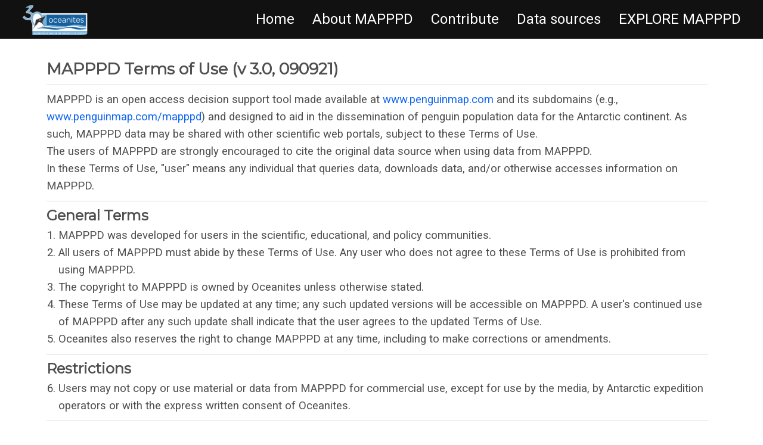

--- FILE ---
content_type: text/html; charset=utf-8
request_url: https://penguinmap.com/terms_of_use/
body_size: 6723
content:



<!DOCTYPE html>
<html class="no-js" lang="en">
<head>
    <meta charset="utf-8" />
    <title>
        
        
        
        
        
        
        
        
    </title>
    <meta name="description" content="" />
    <meta name="viewport" content="width=device-width, initial-scale=1" />
    <link rel="icon" href="/static/img/favicon.ico">

    
    <link rel="stylesheet" type="text/css" href="/static/css/MAPPPD.css">
    <!-- CSS only -->

    <link href="https://cdn.jsdelivr.net/npm/bootstrap@5.0.1/dist/css/bootstrap.min.css" rel="stylesheet" integrity="sha384-+0n0xVW2eSR5OomGNYDnhzAbDsOXxcvSN1TPprVMTNDbiYZCxYbOOl7+AMvyTG2x" crossorigin="anonymous">
    <link rel="stylesheet" href="https://cdnjs.cloudflare.com/ajax/libs/bootstrap-select/1.14.0-beta2/css/bootstrap-select.min.css" integrity="sha512-mR/b5Y7FRsKqrYZou7uysnOdCIJib/7r5QeJMFvLNHNhtye3xJp1TdJVPLtetkukFn227nKpXD9OjUc09lx97Q==" crossorigin="anonymous"
          referrerpolicy="no-referrer" />

    <link rel="stylesheet" href="https://cdn.jsdelivr.net/npm/bootstrap-icons@1.5.0/font/bootstrap-icons.css">
    <!-- Font Awesome -->
    <link href="https://cdnjs.cloudflare.com/ajax/libs/font-awesome/5.15.1/css/all.min.css"
          rel="stylesheet" />
    <!-- Google Fonts -->
    <link href="https://fonts.googleapis.com/css?family=Roboto:300,400,500,700&display=swap"
          rel="stylesheet" />
    <!--OpenLayers-->
    <link rel="stylesheet" href="https://cdn.jsdelivr.net/gh/openlayers/openlayers.github.io@master/en/v6.15.1/css/ol.css" type="text/css">
    <link rel="stylesheet" href="https://unpkg.com/ol-layerswitcher@3.8.3/dist/ol-layerswitcher.css" />
    <!-- ol-ext -->
    <link rel="stylesheet" href="https://cdn.rawgit.com/Viglino/ol-ext/master/dist/ol-ext.min.css" />
    
    <!-- MDB -->
    <link href="https://cdnjs.cloudflare.com/ajax/libs/mdb-ui-kit/3.6.0/mdb.min.css"
          rel="stylesheet" />
    <!-- DataTables -->
    <link rel="stylesheet" href="https://cdn.datatables.net/1.11.3/css/jquery.dataTables.min.css" />

    
<style>
	p {
		font-size:14pt;
	}


</style>



</head>

<body class="Terms of Use">
    
    

<nav class="nav">
	<div class="container-fluid">
		<div class="logo">
			<a href="/"><img style="border-radius:15px;" class="fadeinclass" src="/static/img/Oceanites30Logo.png" height="50px" /></a>
		</div>
		<div id="mainListDiv" class="main_list">
			<ul class="navlinks">
				<li><a href="/">Home</a></li>
				<li><a href="/#About">About MAPPPD</a></li>				
				<li><a href="/mapppd/Contribute">Contribute</a></li>				
				<li><a href="/mapppd/sources/">Data sources</a></li>
				<li><a href="/mapppd/">EXPLORE MAPPPD</a></li>
			</ul>
		</div>
		<span class="navTrigger">
			<i></i>
			<i></i>
			<i></i>
		</span>
	</div>
</nav>
    

<div class="container" style="min-height:1000px;">
	<div class="row" style="width:100%;padding-top:100px;">
		<div class="col-12">
			<h2 style="font-size:20pt;"><strong>MAPPPD Terms of Use (v 3.0, 090921)</strong></h2>
			<hr />
			<p style="font-size:14pt;">
				MAPPPD is an open access decision support tool made available at <a href="/">www.penguinmap.com</a> and
				its subdomains (e.g., <a href="/mapppd">www.penguinmap.com/mapppd</a>) and designed to aid in the dissemination
				of penguin population data for the Antarctic continent. As such, MAPPPD data may be shared
				with other scientific web portals, subject to these Terms of Use.
				<br />
				The users of MAPPPD are strongly encouraged to cite the original data source when using data
				from MAPPPD.
				<br />
				In these Terms of Use, "user" means any individual that queries data, downloads data, and/or
				otherwise accesses information on MAPPPD.
			</p>
			<hr />
			<h2 style="font-size:18pt;"><strong>General Terms</strong></h2>
			<ol style="font-size:14pt;">
				<li>MAPPPD was developed for users in the scientific, educational, and policy communities.</li>
				<li>
					All users of MAPPPD must abide by these Terms of Use. Any user who does not agree to
					these Terms of Use is prohibited from using MAPPPD.
				</li>
				<li>The copyright to MAPPPD is owned by Oceanites unless otherwise stated.</li>
				<li>
					These Terms of Use may be updated at any time; any such updated versions will be
					accessible on MAPPPD. A user's continued use of MAPPPD after any such update shall
					indicate that the user agrees to the updated Terms of Use.
				</li>
				<li>
					Oceanites also reserves the right to change MAPPPD at any time, including to make
					corrections or amendments.
				</li>
			</ol>
			<hr />
			<h2 style="font-size:18pt;"><strong>Restrictions</strong></h2>
			<ol start="6" style="font-size:14pt;">
				<li>
					Users may not copy or use material or data from MAPPPD for commercial use, except
					for use by the media, by Antarctic expedition operators or with the express written
					consent of Oceanites.
				</li>
			</ol>
			<hr />
			<h2 style="font-size:18pt;"><strong>Limitation of Liability</strong></h2>
			<ol start="7" style="font-size:14pt;">
				<li>
					Oceanites will not be liable for any damages associated with the use of MAPPPD
					whether based in contract, tort, strict liability or otherwise, including any direct,
					indirect, special, consequential or punitive damages. This includes any damages from
					use or loss of use, loss of data or profits arising from the use of MAPPPD.
				</li>
			</ol>
			<hr />

			<h2 style="font-size:18pt;"><strong>Warranty Disclaimers</strong></h2>
			<ol start="8" style="font-size:14pt;">
				<li>
					MAPPPD is made available on an "as is, as available" basis only, without warranty or
					guarantee of any kind.
				</li>
				<li>
					Oceanites hereby disclaims, and each user hereby waives, all representations,
					warranties or guarantees of any kind, including any implied warranty of merchantability,
					fitness for a particular purposes, non-infringement and data accuracy.
				</li>
				<li>
					While Oceanites uses reasonable efforts to include accurate and up-to-date information,
					Oceanites makes no warranty or guarantees as to the accuracy, completeness, currency
					or reliability of any materials available through MAPPPD. Use of MAPPPD is at the sole
					risk of the user.
				</li>
				<li>
					Oceanites does not guarantee uninterrupted service, or uninterrupted ability to access
					MAPPPD, or that the use of MAPPPD will be completely secure. Oceanites is not
					responsible for slow loading times due to any cause, including slow internet connections
					or sluggish computer performance on the user side.
				</li>
				<li>Geographic names in MAPPPD do not imply any expression of opinion by Oceanites.</li>
			</ol>
			<hr />
			<h2 style="font-size:18pt;"><strong>Governing Law</strong></h2>
			<ol start="13" style="font-size:14pt;">
				<li>
					These Terms of Use are governed by the laws of the District of Columbia without any
					regard to its conflicts of law rules.
				</li>
			</ol>
			<hr />

			<h2 style="font-size:18pt;"><strong>Cookie usage</strong></h2>

			<p></p>
			<p>
				One of our main priorities is the
				privacy of our visitors. This Privacy Policy document contains types of information that is
				collected and recorded by MAPPPD and how we use it.
			</p>
			<p>
				If you have additional questions or require more information about our Privacy Policy,
				do not hesitate to contact us through email at <a href="/cdn-cgi/l/email-protection" class="__cf_email__" data-cfemail="7a13141c153a0a1f141d0f1314171b0a54191517">[email&#160;protected]</a>
			</p>
			<h2>Log Files</h2>
			<p>
				MAPPPD follows a standard procedure of using log files. These files log
				visitors when they visit websites. All hosting companies do this and a part of hosting
				services' analytics. The information collected by log files include internet protocol
				(IP) addresses, browser type, Internet Service Provider (ISP), date and time stamp,
				referring/exit pages, and possibly the number of clicks. These are not linked to any
				information that is personally identifiable. The purpose of the information is for
				analyzing trends, administering the site, tracking users' movement on the website,
				and gathering demographic information.
			</p>
			<h2>Cookies and Web Beacons</h2>
			<p>
				Like any other website, MAPPPD uses 'cookies'. These cookies are used to
				store information including visitors' preferences, and the pages on the website that
				the visitor accessed or visited. The information is used to optimize the users'
				experience by customizing our web page content based on visitors' browser type
				and/or other information.
			</p>
			<h2>Privacy Policies</h2>
			<p>
				You may consult this list to find the Privacy Policy for each of the advertising
				partners of MAPPPD. Our Privacy Policy was created with the help of
				the <a href="https://www.privacypolicygenerator.info/">Privacy Policy Generator</a>.
			</p>
			<p>
				Third-party ad servers or ad networks uses technologies like cookies, JavaScript,
				or Web Beacons that are used in their respective advertisements and links that appear
				on MAPPPD, which are sent directly to users' browser. They automatically receive
				your IP address when this occurs. These technologies are used to measure the
				effectiveness of their advertising campaigns and/or to personalize the advertising
				content that you see on websites that you visit.
			</p>
			<p>
				Note that MAPPPD has no access to or control over these cookies that are used
				by third-party advertisers.
			</p>
			<h2>Third Party Privacy Policies</h2>
			<p>
				MAPPPD's Privacy Policy does not apply to other advertisers or websites.
				Thus, we are advising you to consult the respective Privacy Policies of these
				third-party ad servers for more detailed information. It may include their practices
				and instructions about how to opt-out of certain options. You may find a complete list
				of these Privacy Policies and their links here: Privacy Policy Links.
			</p>
			<p>
				You can choose to disable cookies through your individual browser options. To know
				more detailed information about cookie management with specific web browsers, it can be
				found at the browsers' respective websites. 
			</p>
			<h2>Children's Information</h2>
			<p>
				Another part of our priority is adding protection for children while using the internet.
				We encourage parents and guardians to observe, participate in, and/or monitor and guide
				their online activity.
			</p><p>
				MAPPPD does not knowingly collect any Personal
				Identifiable Information from children under the age of 13. If you think that your
				child provided this kind of information on our website, we strongly encourage you
				to contact us immediately and we will do our best efforts to promptly remove such
				information from our records.
			</p>
			<h2>Online Privacy Policy Only</h2>
			<p>
				This Privacy Policy applies only to our online activities and is valid for
				visitors to our website with regards to the information that they shared and/or
				collect in MAPPPD. This policy is not applicable to any information collected
				offline or via channels other than this website.
			</p>			
			<p></p>			
			<h1><b>Cookie policy</b></h1>
			<p>
				This cookie policy ("Policy") describes what cookies are and how Website
				Operator ("Website Operator", "we", "us" or "our") uses them on the
				<a href="http://www.penguinmap.com/">penguinmap.com</a> website and any of its
				products or services (collectively, "Website" or "Services").
			</p>
			<p>
				You should read this Policy so you can understand what type of cookies we use,
				the information we collect using cookies and how that information is used.
				It also describes the choices available to you regarding accepting or declining
				the use of cookies. For further information on how we use, store and keep your
				personal data secure, see our <a href="https://www.penguinmap.com/terms_of_use">Privacy Policy</a>.
			</p>
			<h2><b>What are cookies?</b></h2>
			<p>
				Cookies are small pieces of data stored in text files that are saved on your
				computer or other devices when websites are loaded in a browser. They are widely
				used to remember you and your preferences, either for a single visit
				(through a "session cookie") or for multiple repeat visits (using a "persistent cookie").
			</p>
			<p>
				Session cookies are temporary cookies that are used during the course of your
				visit to the Website, and they expire when you close the web browser.
			</p>
			<p>
				Persistent cookies are used to remember your preferences within our Website and
				remain on your desktop or mobile device even after you close your browser or restart
				your computer. They ensure a consistent and efficient experience for you while
				visiting our Website or using our Services.
			</p>
			<p>
				Cookies may be set by the Website ("first-party cookies"), or by third parties,
				such as those who serve content or provide advertising or analytics services
				on the website ("third party cookies"). These third parties can recognize you
				when you visit our website and also when you visit certain other websites.
			</p>
			<h2><b>What type of cookies do we use?</b></h2>
			<h3><b>Necessary cookies</b></h3>
			<p>
				Necessary cookies allow us to offer you the best possible experience when accessing
				and navigating through our Website and using its features. For example, these cookies
				let us recognize that you have created an account and have logged into that account to
				access the content.
			</p>
			<h3><b>Functionality cookies</b></h3>
			<p>
				Functionality cookies let us operate the Website and our Services in accordance
				with the choices you make. For example, we will recognize your username and remember
				how you customized the Website and Services during future visits.
			</p>
			<h3><b>Analytical cookies</b></h3>
			<p>
				These cookies enable us and third-party services to collect aggregated data
				for statistical purposes on how our visitors use the Website. These cookies do
				not contain personal information such as names and email addresses and are used
				to help us improve your user experience of the Website.
			</p>
			<h2><b>What are your cookie options?</b></h2>
			<p>
				If you don't like the idea of cookies or certain types of cookies, you can change
				your browser's settings to delete cookies that have already been set and to not accept
				new cookies. To learn more about how to do this or to learn more about cookies,
				visit <a href="https://www.internetcookies.org/">internetcookies.org</a>
			</p>
			<h2><b>Changes and amendments</b></h2>
			<p>
				We reserve the right to modify this Policy relating to the Website or Services
				at any time, effective upon posting of an updated version of this Policy on the
				Website. When we do we will post a notification on the main page of our Website.
				Continued use of the Website after any such changes shall constitute your consent
				to such changes. Policy was created
				with <a href="https://www.websitepolicies.com/cookie-policy-generator">WebsitePolicies</a>.
			</p>
			<h2><b>Acceptance of this policy</b></h2>
			<p>
				You acknowledge that you have read this Policy and agree to all its
				terms and conditions. By using the Website or its Services you agree to be
				bound by this Policy. If you do not agree to abide by the terms of this Policy,
				you are not authorized to use or access the Website and its Services.
			</p>
			<h2><b>Contacting us</b></h2><p>
				If you have any questions about this Policy or
				our use of cookies, please contact us.
			</p>
			<p>This document was last updated on January 3, 2022</p>
			<p></p>
			<h2>Consent</h2><p>
				By using our website, you hereby consent to our Privacy Policy
				and agree to its Terms and Conditions.
			</p>


		</div>
	</div>
</div>



    

    <script data-cfasync="false" src="/cdn-cgi/scripts/5c5dd728/cloudflare-static/email-decode.min.js"></script><script src="https://code.jquery.com/jquery-3.6.0.min.js" integrity="sha256-/xUj+3OJU5yExlq6GSYGSHk7tPXikynS7ogEvDej/m4=" crossorigin="anonymous"></script>
    <script src="https://cdn.jsdelivr.net/npm/bootstrap@5.0.1/dist/js/bootstrap.bundle.min.js" integrity="sha384-gtEjrD/SeCtmISkJkNUaaKMoLD0//ElJ19smozuHV6z3Iehds+3Ulb9Bn9Plx0x4" crossorigin="anonymous"></script>
    <script src="https://cdnjs.cloudflare.com/ajax/libs/bootstrap-select/1.14.0-beta2/js/bootstrap-select.min.js" integrity="sha512-FHZVRMUW9FsXobt+ONiix6Z0tIkxvQfxtCSirkKc5Sb4TKHmqq1dZa8DphF0XqKb3ldLu/wgMa8mT6uXiLlRlw==" crossorigin="anonymous" referrerpolicy="no-referrer"></script>
    <script src="https://cdnjs.cloudflare.com/ajax/libs/proj4js/2.7.5/proj4.js" integrity="sha512-MMmVaQGDVI3Wouc5zT5G7k/snN9gPqquIhZsHgIIHVDlRgYTYGxrwu6w482iIhAq8n5R6+pcBgpGgxFFBz7rZA==" crossorigin="anonymous" referrerpolicy="no-referrer"></script>
    <script src="https://cdn.jsdelivr.net/gh/openlayers/openlayers.github.io@master/en/v6.15.1/build/ol.js"></script>
    <script src="https://unpkg.com/ol-layerswitcher@3.8.3"></script>
    <script type="text/javascript" src="https://cdn.rawgit.com/Viglino/ol-ext/master/dist/ol-ext.min.js"></script>
    <script type="text/javascript" src="/static/js/MAPPPD.js"></script>
    <script type="text/javascript" src="/static/js/MAPPPD_tools.js"></script>
    <script src="https://cdn.datatables.net/1.11.3/js/jquery.dataTables.min.js"></script>
    <script src="https://cdn.jsdelivr.net/npm/chart.js"></script>


    <script>
        $('.nav').addClass('affix');
    </script>

    
    

    


<footer>
	<div class="container-fluid" id="footercontainer">
		<div class="row">
			<div class="col-sm-2 d-xs-none d-sm-none d-md-none d-lg-block">
				<img src="/static/img/PenguinHead.png" />
			</div>
			<div class="col-sm-12 col-md-6 col-lg-8 d-sm-none d-md-block align-content-sm-center" style="text-align:center;">
				<a href="https://www.oceanites.org"><img src="/static/img/oceanites-logo.png" /></a>
			</div>
			<div class="col-sm-12 col-md-6 col-lg-2">
				<p style="color: white; font-size:14pt;">Contact us: <br /> <a href="/cdn-cgi/l/email-protection#8be2e5ede4cbfbeee5ecfee2e5e6eafba5e8e4e6"><span class="__cf_email__" data-cfemail="4a23242c250a3a2f242d3f2324272b3a64292527">[email&#160;protected]</span></a></p>
				<p style="color:white; font-size:12pt;"><a href="/terms_of_use">Terms of use</a></p>
				<p style="color: white;">&#169; Oceanites Inc. 2021</p>
			</div>
		</div>

	</div>
</footer>

<script data-cfasync="false" src="/cdn-cgi/scripts/5c5dd728/cloudflare-static/email-decode.min.js"></script><script defer src="https://static.cloudflareinsights.com/beacon.min.js/vcd15cbe7772f49c399c6a5babf22c1241717689176015" integrity="sha512-ZpsOmlRQV6y907TI0dKBHq9Md29nnaEIPlkf84rnaERnq6zvWvPUqr2ft8M1aS28oN72PdrCzSjY4U6VaAw1EQ==" data-cf-beacon='{"version":"2024.11.0","token":"3f5aa5a9201b4834a1de00b11d9da318","r":1,"server_timing":{"name":{"cfCacheStatus":true,"cfEdge":true,"cfExtPri":true,"cfL4":true,"cfOrigin":true,"cfSpeedBrain":true},"location_startswith":null}}' crossorigin="anonymous"></script>
</body>


</html>


--- FILE ---
content_type: text/css
request_url: https://penguinmap.com/static/css/MAPPPD.css
body_size: 1455
content:
@import url('https://fonts.googleapis.com/css2?family=Montserrat:wght@400&display=swap');
@import url('https://fonts.googleapis.com/css?family=Quicksand:400,500,700');


#threeDVideo {
	position: absolute;
	top: 0;
	left: 0;
	min-width: 100%;
	max-height: 50%;
	z-index: -100;
}



.team_box {
	margin-left: 20px;
	margin-right: 20px;
	-webkit-box-shadow: 10px 10px 42px 0px rgba(0,0,0,0.75);
	-moz-box-shadow: 10px 10px 42px 0px rgba(0,0,0,0.75);
	box-shadow: 10px 10px 42px 0px rgba(0,0,0,0.75);
}

.boximg {	
	text-align:center;
	margin:20px;
}
	.boximg img {
		width: 100%;
		-webkit-filter: grayscale(100%); /* Safari 6.0 - 9.0 */
		filter: grayscale(100%);
	}


.boximg img {
	filter: grayscale(100%);
	transition: filter .3s ease-in-out;
}

	.boximg img:hover {
		filter: none;
	}


.boxtext{
	text-align:center;
}



.boxShadow {
	-webkit-box-shadow: 10px 10px 42px 0px rgba(0,0,0,0.75);
	-moz-box-shadow: 10px 10px 42px 0px rgba(0,0,0,0.75);
	box-shadow: 10px 10px 42px 0px rgba(0,0,0,0.75);
}
@keyframes fadeIn {
	0% {
		opacity: 0;
	}

	100% {
		opacity: 1;
	}
} 
.fadeIn {
	animation: fadeIn ease 3s;
	-webkit-transition: 3s all ease-in-out;
	-moz-transition: 3s all ease-in-out;
	-o-transition: 3s all ease-in-out;
	transition: 3s all ease-in-out;
}


.fade-in-section {
	opacity: 0;
	transform: translateY(20vh);
	visibility: hidden;
	transition: opacity 0.6s ease-out, transform 1.2s ease-out;
	will-change: opacity, visibility;
}

	.fade-in-section.is-visible {
		opacity: 1;
		transform: none;
		visibility: visible;
	}



.h2, h2 {
	font-family: 'Montserrat', sans-serif;
	font-size: 12pt;
}

#publicationRow {
	background: url("/static/img/ice_img.png") no-repeat;
	background-size: cover;
	height:200px;	
	margin-top:30px;
}

#footercontainer {
	background-color: black;
	padding-top:20px;
	margin-top:20px;
}

#landingcontainer {
	background: url("/static/img/Gentoo_background.png") no-repeat;
	background-size: cover;
	height:125%;
	width:100%;
}

@media (min-width: 800px) and (max-width: 850px) {
	.navbar:not(.top-nav-collapse) {
		background: #0099CC !important;
	}
}

.view, body, html {
	height: 80%
}

.navbar {
	background-color: rgba(0, 0, 0, .2); 
	z-index: 9999;
}

.biodiversity-theme, .top-nav-collapse {
	background-color: #0099CC;
}




html,
body {
	margin: 0;
	padding: 0;
	box-sizing: border-box;
	font-family: "Quicksand", sans-serif;
	font-size: 62.5%;
	font-size: 10px;
}

.modal{
	z-index:11000 !important;
}

/*-- Inspiration taken from abdo steif -->
/* --> https://codepen.io/abdosteif/pen/bRoyMb?editors=1100*/

/* Navbar section */

.nav {
	width: 100%;
	height: 65px;
	position: fixed;
	line-height: 65px;
	text-align: center;
	z-index: 9999;
}

	.nav div.logo {
		float: left;
		width: auto;
		height: auto;
		padding-left: 3rem;
	}

		.nav div.logo a {
			text-decoration: none;
			color: #fff;
			font-size: 2.5rem;
		}

			.nav div.logo a:hover {
				color: #00E676;
			}

	.nav div.main_list {
		height: 65px;
		float: right;
	}

		.nav div.main_list ul {
			width: 100%;
			height: 65px;
			display: flex;
			list-style: none;
			margin: 0;
			padding: 0;
		}

			.nav div.main_list ul li {
				width: auto;
				height: 65px;
				padding: 0;
				padding-right: 3rem;
			}

				.nav div.main_list ul li a {
					text-decoration: none;
					color: #fff;
					line-height: 65px;
					font-size: 2.4rem;
				}

					.nav div.main_list ul li a:hover {
						color: #00E676;
					}


/* Home section */


.navTrigger {
	display: none;
}

.nav {
	padding-top: 20px;
	padding-bottom: 20px;
	-webkit-transition: all 0.4s ease;
	transition: all 0.4s ease;
}


/* Media qurey section */

@media screen and (min-width: 768px) and (max-width: 1024px) {
	.container {
		margin: 0;
	}
}

@media screen and (max-width:768px) {
	.navTrigger {
		display: block;
	}

	.nav div.logo {
		margin-left: 15px;
	}

	.nav div.main_list {
		width: 100%;
		height: 0;
		overflow: hidden;
	}

	.nav div.show_list {
		height: auto;
		display: none;
	}

	.nav div.main_list ul {
		flex-direction: column;
		width: 100%;
		height: 100vh;
		right: 0;
		left: 0;
		bottom: 0;
		background-color: #111;
		/*same background color of navbar*/
		background-position: center top;
	}

		.nav div.main_list ul li {
			width: 100%;
			text-align: right;
		}

			.nav div.main_list ul li a {
				text-align: center;
				width: 100%;
				font-size: 3rem;
				padding: 20px;
			}

	.nav div.media_button {
		display: block;
	}
}


.numCounter {
	-webkit-text-stroke: 2px black;
	-webkit-text-fill-color: white;
	font-family: 'Gill Sans MT';
	display: inline-block;
	height: 90px;
	line-height: 90px;
	font-weight: bold;
	font-size: 50px;
}

.numCountertxt {
	-webkit-text-stroke: 2px black;
	-webkit-text-fill-color: white;
	font-family: 'Gill Sans MT';
	display: inline-block;
	height: 90px;
	line-height: 90px;
	font-weight: bold;
	font-size: 50px;
}

/* Animation */
/* Inspiration taken from Dicson https://codemyui.com/simple-hamburger-menu-x-mark-animation/ */

.navTrigger {
	cursor: pointer;
	width: 30px;
	height: 25px;
	margin: auto;
	position: absolute;
	right: 30px;
	top: 0;
	bottom: 0;
}

	.navTrigger i {
		background-color: #fff;
		border-radius: 2px;
		content: '';
		display: block;
		width: 100%;
		height: 4px;
	}

		.navTrigger i:nth-child(1) {
			-webkit-animation: outT 0.8s backwards;
			animation: outT 0.8s backwards;
			-webkit-animation-direction: reverse;
			animation-direction: reverse;
		}

		.navTrigger i:nth-child(2) {
			margin: 5px 0;
			-webkit-animation: outM 0.8s backwards;
			animation: outM 0.8s backwards;
			-webkit-animation-direction: reverse;
			animation-direction: reverse;
		}

		.navTrigger i:nth-child(3) {
			-webkit-animation: outBtm 0.8s backwards;
			animation: outBtm 0.8s backwards;
			-webkit-animation-direction: reverse;
			animation-direction: reverse;
		}

	.navTrigger.active i:nth-child(1) {
		-webkit-animation: inT 0.8s forwards;
		animation: inT 0.8s forwards;
	}

	.navTrigger.active i:nth-child(2) {
		-webkit-animation: inM 0.8s forwards;
		animation: inM 0.8s forwards;
	}

	.navTrigger.active i:nth-child(3) {
		-webkit-animation: inBtm 0.8s forwards;
		animation: inBtm 0.8s forwards;
	}

@-webkit-keyframes inM {
	50% {
		-webkit-transform: rotate(0deg);
	}

	100% {
		-webkit-transform: rotate(45deg);
	}
}

@keyframes inM {
	50% {
		transform: rotate(0deg);
	}

	100% {
		transform: rotate(45deg);
	}
}

@-webkit-keyframes outM {
	50% {
		-webkit-transform: rotate(0deg);
	}

	100% {
		-webkit-transform: rotate(45deg);
	}
}

@keyframes outM {
	50% {
		transform: rotate(0deg);
	}

	100% {
		transform: rotate(45deg);
	}
}

@-webkit-keyframes inT {
	0% {
		-webkit-transform: translateY(0px) rotate(0deg);
	}

	50% {
		-webkit-transform: translateY(9px) rotate(0deg);
	}

	100% {
		-webkit-transform: translateY(9px) rotate(135deg);
	}
}

@keyframes inT {
	0% {
		transform: translateY(0px) rotate(0deg);
	}

	50% {
		transform: translateY(9px) rotate(0deg);
	}

	100% {
		transform: translateY(9px) rotate(135deg);
	}
}

@-webkit-keyframes outT {
	0% {
		-webkit-transform: translateY(0px) rotate(0deg);
	}

	50% {
		-webkit-transform: translateY(9px) rotate(0deg);
	}

	100% {
		-webkit-transform: translateY(9px) rotate(135deg);
	}
}

@keyframes outT {
	0% {
		transform: translateY(0px) rotate(0deg);
	}

	50% {
		transform: translateY(9px) rotate(0deg);
	}

	100% {
		transform: translateY(9px) rotate(135deg);
	}
}

@-webkit-keyframes inBtm {
	0% {
		-webkit-transform: translateY(0px) rotate(0deg);
	}

	50% {
		-webkit-transform: translateY(-9px) rotate(0deg);
	}

	100% {
		-webkit-transform: translateY(-9px) rotate(135deg);
	}
}

@keyframes inBtm {
	0% {
		transform: translateY(0px) rotate(0deg);
	}

	50% {
		transform: translateY(-9px) rotate(0deg);
	}

	100% {
		transform: translateY(-9px) rotate(135deg);
	}
}

@-webkit-keyframes outBtm {
	0% {
		-webkit-transform: translateY(0px) rotate(0deg);
	}

	50% {
		-webkit-transform: translateY(-9px) rotate(0deg);
	}

	100% {
		-webkit-transform: translateY(-9px) rotate(135deg);
	}
}

@keyframes outBtm {
	0% {
		transform: translateY(0px) rotate(0deg);
	}

	50% {
		transform: translateY(-9px) rotate(0deg);
	}

	100% {
		transform: translateY(-9px) rotate(135deg);
	}
}

.affix {
	padding: 0;
	background-color: #111;
}






.myH2 {
	text-align: center;
	font-size: 4rem;
}

.myP {
	text-align: justify;
	padding-left: 15%;
	padding-right: 15%;
	font-size: 20px;
}

@media all and (max-width:700px) {
	.myP {
		padding: 2%;
	}
}



/*--- ScrollFade Specific ---*/

.scrollFade {
	opacity: 1;
	pointer-events: all;
}

.scrollFade--hidden {
	opacity: 0;
	pointer-events: none;
}

.scrollFade--visible {
	opacity: 1;
	pointer-events: all;
}

.scrollFade--animate {
	transition: opacity 0.4s ease-in-out;
}

/*------*/

--- FILE ---
content_type: text/javascript; charset=utf-8
request_url: https://unpkg.com/ol-layerswitcher@3.8.3/dist/ol-layerswitcher.js
body_size: 5649
content:
(function (global, factory) {
	typeof exports === 'object' && typeof module !== 'undefined' ? module.exports = factory(require('ol/control/Control'), require('ol/Observable'), require('ol/layer/Group')) :
	typeof define === 'function' && define.amd ? define(['ol/control/Control', 'ol/Observable', 'ol/layer/Group'], factory) :
	(global.LayerSwitcher = factory(global.ol.control.Control,global.ol.Observable,global.ol.layer.Group));
}(this, (function (Control,ol_Observable,LayerGroup) { 'use strict';

Control = 'default' in Control ? Control['default'] : Control;
LayerGroup = 'default' in LayerGroup ? LayerGroup['default'] : LayerGroup;

var classCallCheck = function (instance, Constructor) {
  if (!(instance instanceof Constructor)) {
    throw new TypeError("Cannot call a class as a function");
  }
};

var createClass = function () {
  function defineProperties(target, props) {
    for (var i = 0; i < props.length; i++) {
      var descriptor = props[i];
      descriptor.enumerable = descriptor.enumerable || false;
      descriptor.configurable = true;
      if ("value" in descriptor) descriptor.writable = true;
      Object.defineProperty(target, descriptor.key, descriptor);
    }
  }

  return function (Constructor, protoProps, staticProps) {
    if (protoProps) defineProperties(Constructor.prototype, protoProps);
    if (staticProps) defineProperties(Constructor, staticProps);
    return Constructor;
  };
}();







var get = function get(object, property, receiver) {
  if (object === null) object = Function.prototype;
  var desc = Object.getOwnPropertyDescriptor(object, property);

  if (desc === undefined) {
    var parent = Object.getPrototypeOf(object);

    if (parent === null) {
      return undefined;
    } else {
      return get(parent, property, receiver);
    }
  } else if ("value" in desc) {
    return desc.value;
  } else {
    var getter = desc.get;

    if (getter === undefined) {
      return undefined;
    }

    return getter.call(receiver);
  }
};

var inherits = function (subClass, superClass) {
  if (typeof superClass !== "function" && superClass !== null) {
    throw new TypeError("Super expression must either be null or a function, not " + typeof superClass);
  }

  subClass.prototype = Object.create(superClass && superClass.prototype, {
    constructor: {
      value: subClass,
      enumerable: false,
      writable: true,
      configurable: true
    }
  });
  if (superClass) Object.setPrototypeOf ? Object.setPrototypeOf(subClass, superClass) : subClass.__proto__ = superClass;
};











var possibleConstructorReturn = function (self, call) {
  if (!self) {
    throw new ReferenceError("this hasn't been initialised - super() hasn't been called");
  }

  return call && (typeof call === "object" || typeof call === "function") ? call : self;
};

/**
 * @protected
 */
var CSS_PREFIX = 'layer-switcher-';
/**
 * OpenLayers LayerSwitcher Control, displays a list of layers and groups
 * associated with a map which have a `title` property.
 *
 * To be shown in the LayerSwitcher panel layers must have a `title` property;
 * base map layers should have a `type` property set to `base`. Group layers
 * (`LayerGroup`) can be used to visually group layers together; a group
 * with a `fold` property set to either `'open'` or `'close'` will be displayed
 * with a toggle.
 *
 * See [BaseLayerOptions](#baselayeroptions) for a full list of LayerSwitcher
 * properties for layers (`TileLayer`, `ImageLayer`, `VectorTile` etc.) and
 * [GroupLayerOptions](#grouplayeroptions) for group layer (`LayerGroup`)
 * LayerSwitcher properties.
 *
 * Layer and group properties can either be set by adding extra properties
 * to their options when they are created or via their set method.
 *
 * Specify a `title` for a Layer by adding a `title` property to it's options object:
 * ```javascript
 * var lyr = new ol.layer.Tile({
 *   // Specify a title property which will be displayed by the layer switcher
 *   title: 'OpenStreetMap',
 *   visible: true,
 *   source: new ol.source.OSM()
 * })
 * ```
 *
 * Alternatively the properties can be set via the `set` method after a layer has been created:
 * ```javascript
 * var lyr = new ol.layer.Tile({
 *   visible: true,
 *   source: new ol.source.OSM()
 * })
 * // Specify a title property which will be displayed by the layer switcher
 * lyr.set('title', 'OpenStreetMap');
 * ```
 *
 * To create a LayerSwitcher and add it to a map, create a new instance then pass it to the map's [`addControl` method](https://openlayers.org/en/latest/apidoc/module-ol_PluggableMap-PluggableMap.html#addControl).
 * ```javascript
 * var layerSwitcher = new LayerSwitcher({
 *   reverse: true,
 *   groupSelectStyle: 'group'
 * });
 * map.addControl(layerSwitcher);
 * ```
 *
 * @constructor
 * @extends {ol/control/Control~Control}
 * @param opt_options LayerSwitcher options, see  [LayerSwitcher Options](#options) and [RenderOptions](#renderoptions) which LayerSwitcher `Options` extends for more details.
 */

var LayerSwitcher = function (_Control) {
    inherits(LayerSwitcher, _Control);

    function LayerSwitcher(opt_options) {
        classCallCheck(this, LayerSwitcher);

        var options = Object.assign({}, opt_options);
        // TODO Next: Rename to showButtonTitle
        var tipLabel = options.tipLabel ? options.tipLabel : 'Legend';
        // TODO Next: Rename to hideButtonTitle
        var collapseTipLabel = options.collapseTipLabel ? options.collapseTipLabel : 'Collapse legend';
        var element = document.createElement('div');

        var _this = possibleConstructorReturn(this, (LayerSwitcher.__proto__ || Object.getPrototypeOf(LayerSwitcher)).call(this, { element: element, target: options.target }));

        _this.activationMode = options.activationMode || 'mouseover';
        _this.startActive = options.startActive === true;
        // TODO Next: Rename to showButtonContent
        var label = options.label !== undefined ? options.label : '';
        // TODO Next: Rename to hideButtonContent
        var collapseLabel = options.collapseLabel !== undefined ? options.collapseLabel : '\xBB';
        _this.groupSelectStyle = LayerSwitcher.getGroupSelectStyle(options.groupSelectStyle);
        _this.reverse = options.reverse !== false;
        _this.mapListeners = [];
        _this.hiddenClassName = 'ol-unselectable ol-control layer-switcher';
        if (LayerSwitcher.isTouchDevice_()) {
            _this.hiddenClassName += ' touch';
        }
        _this.shownClassName = 'shown';
        element.className = _this.hiddenClassName;
        var button = document.createElement('button');
        button.setAttribute('title', tipLabel);
        button.setAttribute('aria-label', tipLabel);
        element.appendChild(button);
        _this.panel = document.createElement('div');
        _this.panel.className = 'panel';
        element.appendChild(_this.panel);
        LayerSwitcher.enableTouchScroll_(_this.panel);
        button.textContent = label;
        element.classList.add(CSS_PREFIX + 'group-select-style-' + _this.groupSelectStyle);
        element.classList.add(CSS_PREFIX + 'activation-mode-' + _this.activationMode);
        if (_this.activationMode === 'click') {
            // TODO Next: Remove in favour of layer-switcher-activation-mode-click
            element.classList.add('activationModeClick');
            if (_this.startActive) {
                button.textContent = collapseLabel;
                button.setAttribute('title', collapseTipLabel);
                button.setAttribute('aria-label', collapseTipLabel);
            }
            button.onclick = function (e) {
                var evt = e || window.event;
                if (_this.element.classList.contains(_this.shownClassName)) {
                    _this.hidePanel();
                    button.textContent = label;
                    button.setAttribute('title', tipLabel);
                    button.setAttribute('aria-label', tipLabel);
                } else {
                    _this.showPanel();
                    button.textContent = collapseLabel;
                    button.setAttribute('title', collapseTipLabel);
                    button.setAttribute('aria-label', collapseTipLabel);
                }
                evt.preventDefault();
            };
        } else {
            button.onmouseover = function () {
                _this.showPanel();
            };
            button.onclick = function (e) {
                var evt = e || window.event;
                _this.showPanel();
                evt.preventDefault();
            };
            _this.panel.onmouseout = function (evt) {
                if (!_this.panel.contains(evt.relatedTarget)) {
                    _this.hidePanel();
                }
            };
        }
        return _this;
    }
    /**
     * Set the map instance the control is associated with.
     * @param map The map instance.
     */


    createClass(LayerSwitcher, [{
        key: 'setMap',
        value: function setMap(map) {
            var _this2 = this;

            // Clean up listeners associated with the previous map
            for (var i = 0; i < this.mapListeners.length; i++) {
                ol_Observable.unByKey(this.mapListeners[i]);
            }
            this.mapListeners.length = 0;
            // Wire up listeners etc. and store reference to new map
            get(LayerSwitcher.prototype.__proto__ || Object.getPrototypeOf(LayerSwitcher.prototype), 'setMap', this).call(this, map);
            if (map) {
                if (this.startActive) {
                    this.showPanel();
                } else {
                    this.renderPanel();
                }
                if (this.activationMode !== 'click') {
                    this.mapListeners.push(map.on('pointerdown', function () {
                        _this2.hidePanel();
                    }));
                }
            }
        }
        /**
         * Show the layer panel.
         */

    }, {
        key: 'showPanel',
        value: function showPanel() {
            if (!this.element.classList.contains(this.shownClassName)) {
                this.element.classList.add(this.shownClassName);
                this.renderPanel();
            }
        }
        /**
         * Hide the layer panel.
         */

    }, {
        key: 'hidePanel',
        value: function hidePanel() {
            if (this.element.classList.contains(this.shownClassName)) {
                this.element.classList.remove(this.shownClassName);
            }
        }
        /**
         * Re-draw the layer panel to represent the current state of the layers.
         */

    }, {
        key: 'renderPanel',
        value: function renderPanel() {
            this.dispatchEvent('render');
            LayerSwitcher.renderPanel(this.getMap(), this.panel, {
                groupSelectStyle: this.groupSelectStyle,
                reverse: this.reverse
            });
            this.dispatchEvent('rendercomplete');
        }
        /**
         * **_[static]_** - Re-draw the layer panel to represent the current state of the layers.
         * @param map The OpenLayers Map instance to render layers for
         * @param panel The DOM Element into which the layer tree will be rendered
         * @param options Options for panel, group, and layers
         */

    }], [{
        key: 'renderPanel',
        value: function renderPanel(map, panel, options) {
            // Create the event.
            var render_event = new Event('render');
            // Dispatch the event.
            panel.dispatchEvent(render_event);
            options = options || {};
            options.groupSelectStyle = LayerSwitcher.getGroupSelectStyle(options.groupSelectStyle);
            LayerSwitcher.ensureTopVisibleBaseLayerShown(map, options.groupSelectStyle);
            while (panel.firstChild) {
                panel.removeChild(panel.firstChild);
            }
            // Reset indeterminate state for all layers and groups before
            // applying based on groupSelectStyle
            LayerSwitcher.forEachRecursive(map, function (l, _idx, _a) {
                l.set('indeterminate', false);
            });
            if (options.groupSelectStyle === 'children' || options.groupSelectStyle === 'none') {
                // Set visibile and indeterminate state of groups based on
                // their children's visibility
                LayerSwitcher.setGroupVisibility(map);
            } else if (options.groupSelectStyle === 'group') {
                // Set child indetermiate state based on their parent's visibility
                LayerSwitcher.setChildVisibility(map);
            }
            var ul = document.createElement('ul');
            panel.appendChild(ul);
            // passing two map arguments instead of lyr as we're passing the map as the root of the layers tree
            LayerSwitcher.renderLayers_(map, map, ul, options, function render(_changedLyr) {
                LayerSwitcher.renderPanel(map, panel, options);
            });
            // Create the event.
            var rendercomplete_event = new Event('rendercomplete');
            // Dispatch the event.
            panel.dispatchEvent(rendercomplete_event);
        }
        /**
         * **_[static]_** - Determine if a given layer group contains base layers
         * @param grp Group to test
         */

    }, {
        key: 'isBaseGroup',
        value: function isBaseGroup(grp) {
            if (grp instanceof LayerGroup) {
                var lyrs = grp.getLayers().getArray();
                return lyrs.length && lyrs[0].get('type') === 'base';
            } else {
                return false;
            }
        }
    }, {
        key: 'setGroupVisibility',
        value: function setGroupVisibility(map) {
            // Get a list of groups, with the deepest first
            var groups = LayerSwitcher.getGroupsAndLayers(map, function (l) {
                return l instanceof LayerGroup && !l.get('combine') && !LayerSwitcher.isBaseGroup(l);
            }).reverse();
            // console.log(groups.map(g => g.get('title')));
            groups.forEach(function (grp) {
                // TODO Can we use getLayersArray, is it public in the esm build?
                var descendantVisibility = grp.getLayersArray().map(function (l) {
                    var state = l.getVisible();
                    // console.log('>', l.get('title'), state);
                    return state;
                });
                // console.log(descendantVisibility);
                if (descendantVisibility.every(function (v) {
                    return v === true;
                })) {
                    grp.setVisible(true);
                    grp.set('indeterminate', false);
                } else if (descendantVisibility.every(function (v) {
                    return v === false;
                })) {
                    grp.setVisible(false);
                    grp.set('indeterminate', false);
                } else {
                    grp.setVisible(true);
                    grp.set('indeterminate', true);
                }
            });
        }
    }, {
        key: 'setChildVisibility',
        value: function setChildVisibility(map) {
            // console.log('setChildVisibility');
            var groups = LayerSwitcher.getGroupsAndLayers(map, function (l) {
                return l instanceof LayerGroup && !l.get('combine') && !LayerSwitcher.isBaseGroup(l);
            });
            groups.forEach(function (grp) {
                var group = grp;
                // console.log(group.get('title'));
                var groupVisible = group.getVisible();
                var groupIndeterminate = group.get('indeterminate');
                group.getLayers().getArray().forEach(function (l) {
                    l.set('indeterminate', false);
                    if ((!groupVisible || groupIndeterminate) && l.getVisible()) {
                        l.set('indeterminate', true);
                    }
                });
            });
        }
        /**
         * Ensure only the top-most base layer is visible if more than one is visible.
         * @param map The map instance.
         * @param groupSelectStyle
         * @protected
         */

    }, {
        key: 'ensureTopVisibleBaseLayerShown',
        value: function ensureTopVisibleBaseLayerShown(map, groupSelectStyle) {
            var lastVisibleBaseLyr = void 0;
            LayerSwitcher.forEachRecursive(map, function (lyr, _idx, _arr) {
                if (lyr.get('type') === 'base' && lyr.getVisible()) {
                    lastVisibleBaseLyr = lyr;
                }
            });
            if (lastVisibleBaseLyr) LayerSwitcher.setVisible_(map, lastVisibleBaseLyr, true, groupSelectStyle);
        }
        /**
         * **_[static]_** - Get an Array of all layers and groups displayed by the LayerSwitcher (has a `'title'` property)
         * contained by the specified map or layer group; optionally filtering via `filterFn`
         * @param grp The map or layer group for which layers are found.
         * @param filterFn Optional function used to filter the returned layers
         */

    }, {
        key: 'getGroupsAndLayers',
        value: function getGroupsAndLayers(grp, filterFn) {
            var layers = [];
            filterFn = filterFn || function (_lyr, _idx, _arr) {
                return true;
            };
            LayerSwitcher.forEachRecursive(grp, function (lyr, idx, arr) {
                if (lyr.get('title')) {
                    if (filterFn(lyr, idx, arr)) {
                        layers.push(lyr);
                    }
                }
            });
            return layers;
        }
        /**
         * Toggle the visible state of a layer.
         * Takes care of hiding other layers in the same exclusive group if the layer
         * is toggle to visible.
         * @protected
         * @param map The map instance.
         * @param lyr layer whose visibility will be toggled.
         * @param visible Set whether the layer is shown
         * @param groupSelectStyle
         * @protected
         */

    }, {
        key: 'setVisible_',
        value: function setVisible_(map, lyr, visible, groupSelectStyle) {
            // console.log(lyr.get('title'), visible, groupSelectStyle);
            lyr.setVisible(visible);
            if (visible && lyr.get('type') === 'base') {
                // Hide all other base layers regardless of grouping
                LayerSwitcher.forEachRecursive(map, function (l, _idx, _arr) {
                    if (l != lyr && l.get('type') === 'base') {
                        l.setVisible(false);
                    }
                });
            }
            if (lyr instanceof LayerGroup && !lyr.get('combine') && groupSelectStyle === 'children') {
                lyr.getLayers().forEach(function (l) {
                    LayerSwitcher.setVisible_(map, l, lyr.getVisible(), groupSelectStyle);
                });
            }
        }
        /**
         * Render all layers that are children of a group.
         * @param map The map instance.
         * @param lyr Layer to be rendered (should have a title property).
         * @param idx Position in parent group list.
         * @param options Options for groups and layers
         * @protected
         */

    }, {
        key: 'renderLayer_',
        value: function renderLayer_(map, lyr, idx, options, render) {
            var li = document.createElement('li');
            var lyrTitle = lyr.get('title');
            var checkboxId = LayerSwitcher.uuid();
            var label = document.createElement('label');
            if (lyr instanceof LayerGroup && !lyr.get('combine')) {
                var isBaseGroup = LayerSwitcher.isBaseGroup(lyr);
                li.classList.add('group');
                if (isBaseGroup) {
                    li.classList.add(CSS_PREFIX + 'base-group');
                }
                // Group folding
                if (lyr.get('fold')) {
                    li.classList.add(CSS_PREFIX + 'fold');
                    li.classList.add(CSS_PREFIX + lyr.get('fold'));
                    var btn = document.createElement('button');
                    btn.onclick = function (e) {
                        var evt = e || window.event;
                        LayerSwitcher.toggleFold_(lyr, li);
                        evt.preventDefault();
                    };
                    li.appendChild(btn);
                }
                if (!isBaseGroup && options.groupSelectStyle != 'none') {
                    var input = document.createElement('input');
                    input.type = 'checkbox';
                    input.id = checkboxId;
                    input.checked = lyr.getVisible();
                    input.indeterminate = lyr.get('indeterminate');
                    input.onchange = function (e) {
                        var target = e.target;
                        LayerSwitcher.setVisible_(map, lyr, target.checked, options.groupSelectStyle);
                        render(lyr);
                    };
                    li.appendChild(input);
                    label.htmlFor = checkboxId;
                }
                label.innerHTML = lyrTitle;
                li.appendChild(label);
                var ul = document.createElement('ul');
                li.appendChild(ul);
                LayerSwitcher.renderLayers_(map, lyr, ul, options, render);
            } else {
                li.className = 'layer';
                var _input = document.createElement('input');
                if (lyr.get('type') === 'base') {
                    _input.type = 'radio';
                    _input.name = 'base';
                } else {
                    _input.type = 'checkbox';
                }
                _input.id = checkboxId;
                _input.checked = lyr.get('visible');
                _input.indeterminate = lyr.get('indeterminate');
                _input.onchange = function (e) {
                    var target = e.target;
                    LayerSwitcher.setVisible_(map, lyr, target.checked, options.groupSelectStyle);
                    render(lyr);
                };
                li.appendChild(_input);
                label.htmlFor = checkboxId;
                label.innerHTML = lyrTitle;
                var rsl = map.getView().getResolution();
                if (rsl > lyr.getMaxResolution() || rsl < lyr.getMinResolution()) {
                    label.className += ' disabled';
                }
                li.appendChild(label);
            }
            return li;
        }
        /**
         * Render all layers that are children of a group.
         * @param map The map instance.
         * @param lyr Group layer whose children will be rendered.
         * @param elm DOM element that children will be appended to.
         * @param options Options for groups and layers
         * @protected
         */

    }, {
        key: 'renderLayers_',
        value: function renderLayers_(map, lyr, elm, options, render) {
            var lyrs = lyr.getLayers().getArray().slice();
            if (options.reverse) lyrs = lyrs.reverse();
            for (var i = 0, l; i < lyrs.length; i++) {
                l = lyrs[i];
                if (l.get('title')) {
                    elm.appendChild(LayerSwitcher.renderLayer_(map, l, i, options, render));
                }
            }
        }
        /**
         * **_[static]_** - Call the supplied function for each layer in the passed layer group
         * recursing nested groups.
         * @param lyr The layer group to start iterating from.
         * @param fn Callback which will be called for each layer
         * found under `lyr`.
         */

    }, {
        key: 'forEachRecursive',
        value: function forEachRecursive(lyr, fn) {
            lyr.getLayers().forEach(function (lyr, idx, a) {
                fn(lyr, idx, a);
                if (lyr instanceof LayerGroup) {
                    LayerSwitcher.forEachRecursive(lyr, fn);
                }
            });
        }
        /**
         * **_[static]_** - Generate a UUID
         * Adapted from http://stackoverflow.com/a/2117523/526860
         * @returns {String} UUID
         */

    }, {
        key: 'uuid',
        value: function uuid() {
            return 'xxxxxxxx-xxxx-4xxx-yxxx-xxxxxxxxxxxx'.replace(/[xy]/g, function (c) {
                var r = Math.random() * 16 | 0,
                    v = c == 'x' ? r : r & 0x3 | 0x8;
                return v.toString(16);
            });
        }
        /**
         * Apply workaround to enable scrolling of overflowing content within an
         * element. Adapted from https://gist.github.com/chrismbarr/4107472
         * @param elm Element on which to enable touch scrolling
         * @protected
         */

    }, {
        key: 'enableTouchScroll_',
        value: function enableTouchScroll_(elm) {
            if (LayerSwitcher.isTouchDevice_()) {
                var scrollStartPos = 0;
                elm.addEventListener('touchstart', function (event) {
                    scrollStartPos = this.scrollTop + event.touches[0].pageY;
                }, false);
                elm.addEventListener('touchmove', function (event) {
                    this.scrollTop = scrollStartPos - event.touches[0].pageY;
                }, false);
            }
        }
        /**
         * Determine if the current browser supports touch events. Adapted from
         * https://gist.github.com/chrismbarr/4107472
         * @returns {Boolean} True if client can have 'TouchEvent' event
         * @protected
         */

    }, {
        key: 'isTouchDevice_',
        value: function isTouchDevice_() {
            try {
                document.createEvent('TouchEvent');
                return true;
            } catch (e) {
                return false;
            }
        }
        /**
         * Fold/unfold layer group
         * @param lyr Layer group to fold/unfold
         * @param li List item containing layer group
         * @protected
         */

    }, {
        key: 'toggleFold_',
        value: function toggleFold_(lyr, li) {
            li.classList.remove(CSS_PREFIX + lyr.get('fold'));
            lyr.set('fold', lyr.get('fold') === 'open' ? 'close' : 'open');
            li.classList.add(CSS_PREFIX + lyr.get('fold'));
        }
        /**
         * If a valid groupSelectStyle value is not provided then return the default
         * @param groupSelectStyle The string to check for validity
         * @returns The value groupSelectStyle, if valid, the default otherwise
         * @protected
         */

    }, {
        key: 'getGroupSelectStyle',
        value: function getGroupSelectStyle(groupSelectStyle) {
            return ['none', 'children', 'group'].indexOf(groupSelectStyle) >= 0 ? groupSelectStyle : 'children';
        }
    }]);
    return LayerSwitcher;
}(Control);
if (window['ol'] && window['ol']['control']) {
    window['ol']['control']['LayerSwitcher'] = LayerSwitcher;
}

return LayerSwitcher;

})));


--- FILE ---
content_type: text/javascript
request_url: https://penguinmap.com/static/js/MAPPPD_tools.js
body_size: -626
content:
$('select[name="search_option"]').change(function () {    

    if ($(this).val() == "1") {
        $('#click_search').show()
        $("#polygon_search").hide()
        $("#site_search").hide()
        $("#ccamlr_search").hide()
        $("#species_search").hide()
    }

    if ($(this).val() == "2") {
        $("#polygon_search").show()
        $('#click_search').hide()
        $("#site_search").hide()
        $("#ccamlr_search").hide()
        $("#species_search").hide()
    }

    if ($(this).val() == "3") {
        $("#site_search").show()
        $('#click_search').hide()
        $("#polygon_search").hide()
        $("#ccamlr_search").hide()
        $("#species_search").hide()
    }

    if ($(this).val() == "4") {
        $("#site_search").hide()
        $('#click_search').hide()
        $("#polygon_search").hide()
        $("#ccamlr_search").show()
        $("#species_search").hide()
    }

    if ($(this).val() == "5") {
        $("#site_search").hide()
        $('#click_search').hide()
        $("#polygon_search").hide()
        $("#ccamlr_search").hide()
        $("#species_search").show()
    }

});




--- FILE ---
content_type: text/javascript
request_url: https://penguinmap.com/static/js/MAPPPD.js
body_size: 6225
content:
$('.navTrigger').click(function () {
    $(this).toggleClass('active');
    console.log("Clicked menu");
    $("#mainListDiv").toggleClass("show_list");
    $("#mainListDiv").fadeIn();
});



/* -- MAP SETUP --*/

// First define the EPSG:3031 projection (Antarctic Stereographic)
proj4.defs("EPSG:3031",
    "+proj=stere +lat_0=-90 +lat_ts=-71 +lon_0=0 +k=1 +x_0=0 +y_0=0 " +
    "+datum=WGS84 +units=m +no_defs");
// Get the projection for openlayers and set the extent
ol.proj.proj4.register(proj4);
ol.proj.get('EPSG:3031').setExtent([-4194304, -4194304, 4194304, 4194304]);

// Create the Blue Marble source for the map from NASA Gibs
var BlueMsource = new ol.source.WMTS({
    url: "//map1{a-c}.vis.earthdata.nasa.gov/wmts-antarctic/",
    layer: "BlueMarble_ShadedRelief_Bathymetry",
    extent: [-4194304, -4194304, 4194304, 4194304],
    attributions:
        '<p style="font-size:14px"><a href="https://earthdata.nasa.gov/about/science-system-description/eosdis-components/global-imagery-browse-services-gibs">BlueMarble by NASA Global Imagery Browse Services</a></p>'        
    ,
    format: "image/jpeg",
    matrixSet: "EPSG3031_500m",

    tileGrid: new ol.tilegrid.WMTS({
        origin: [-4194304, 4194304],
        resolutions: [
            8192.0,
            4096.0,
            2048.0,
            1024.0,
            512.0,
            256.0
        ],
        matrixIds: [0, 1, 2, 3, 4, 5],
        tileSize: 512
    })
});


var BlueMarble = new ol.layer.Tile({
    title: "Blue marble",
    type: 'base',
    source: BlueMsource
});



var GIBSsource = new ol.source.WMTS({
    url: 'https://gibs-{a-c}.earthdata.nasa.gov/wmts/epsg3031/best/wmts.cgi?TIME=2022-12-12',
    layer: 'MODIS_Terra_CorrectedReflectance_TrueColor',
    format: 'image/jpeg',
    matrixSet: '250m',
    attributions: '<p style="font-size:14px"><a href="https://earthdata.nasa.gov/about/science-system-description/eosdis-components/global-imagery-browse-services-gibs">MODIS by NASA Global Imagery Browse Services</a></p>',

    tileGrid: new ol.tilegrid.WMTS({
        origin: [-4194304, 4194304],
        resolutions: [
            8192.0,
            4096.0,
            2048.0,
            1024.0,
            512.0,
            256.0
        ],
        matrixIds: [0, 1, 2, 3, 4, 5],
        tileSize: 512
    })
});

var GIBSlayer = new ol.layer.Tile({
    title: 'MODIS',
    source: GIBSsource,
    type:'base',
    extent: [-4194304, -4194304, 4194304, 4194304]
});
    


//Create Coastline Overlay source
var coastSource = new ol.source.WMTS({
    url: "//map1{a-c}.vis.earthdata.nasa.gov/wmts-antarctic/wmts.cgi?",
    layer: "Coastlines",
    extent: [-4194304, -4194304, 4194304, 4194304],
    format: "image/png",
    attributions:'<p style="font-size:14px"><a href="https://earthdata.nasa.gov/about/science-system-description/eosdis-components/global-imagery-browse-services-gibs">Low res coastlines by NASA Global Imagery Browse Services</a></p>',
    matrixSet: "EPSG3031_250m",

    tileGrid: new ol.tilegrid.WMTS({
        origin: [-4194304, 4194304],
        resolutions: [
            8192.0,
            4096.0,
            2048.0,
            1024.0,
            512.0,
            256.0,
            128.0,
        ],
        matrixIds: [0, 1, 2, 3, 4, 5, 6],
        tileSize: 512,
    })
});

// Create Coastline tile from source
var Coast = new ol.layer.Tile({
    title: "Coastline",
    source: coastSource
});


// Create gridlines overlay source
var gridSource = new ol.source.WMTS({
    url: "//map1{a-c}.vis.earthdata.nasa.gov/wmts-antarctic/wmts.cgi?TIME=2013-12-01",
    layer: "Graticule",
    extent: [-4194304, -4194304, 4194304, 4194304],
    format: "image/png",
    matrixSet: "EPSG3031_250m",
    attributions: '<p style="font-size:14px"><a href="https://earthdata.nasa.gov/about/science-system-description/eosdis-components/global-imagery-browse-services-gibs">Antarctic Grid by NASA Global Imagery Browse Services</a></p>',
    tileGrid: new ol.tilegrid.WMTS({
        origin: [-4194304, 4194304],
        resolutions: [
            8192.0,
            4096.0,
            2048.0,
            1024.0,
            512.0,
            256.0
        ],
        matrixIds: [0, 1, 2, 3, 4, 5],
        tileSize: 512
    })
});

// Create gridlines overlay tile from source
var Grid = new ol.layer.Tile({
    title: "Grid",
    source: gridSource
});



//Create grayscale source  
var graysource = new ol.source.WMTS({
    url: "//map1.vis.earthdata.nasa.gov/wmts-antarctic/wmts.cgi?TIME=2015-12-01",
    layer: "SCAR_Land_Mask",
    extent: [-4194304, -4194304, 4194304, 4194304],
    format: "image/png",    
    matrixSet: "EPSG3031_250m",
    attributions: '<p style="font-size:14px"><a href="https://earthdata.nasa.gov/about/science-system-description/eosdis-components/global-imagery-browse-services-gibs">Polygon Land Mask from NASA Global Imagery Browse Services</a></p>',
    tileGrid: new ol.tilegrid.WMTS({
        origin: [-4194304, 4194304],
        resolutions: [
            8192.0,
            4096.0,
            2048.0,
            1024.0,
            512.0,
            256.0
        ],
        matrixIds: [0, 1, 2, 3, 4, 5],
        tileSize: 512
    })
});

// Create tile for grayscale from source
var GrayScale = new ol.layer.Tile({
    title: "Gray Scale",
    type: 'base',    
    source: graysource
});



var highRes = new ol.source.WMTS({    
    url: "//tiles.arcgis.com/tiles/tPxy1hrFDhJfZ0Mf/arcgis/rest/services/Antarctica_and_the_Southern_Ocean/MapServer/WMTS?",
    layer: "Antarctica_and_the_Southern_Ocean",
    extent: [-4898635.244666547, -4898635.244666545, 4898635.244666547, 4898635.244666547],
    format: "image/jpgpng",
    matrixSet: "default028mm",
    attributions: '<p style="font-size:14px"><a href="https://www.arcgis.com/home/item.html?id=9d587612569a4f9b8acdfd528cebf7c2"> WMTS service provided by British Antarctic Survey</a></p>',
    //projection: projection3031,
    style:"default",
    tileGrid: new ol.tilegrid.WMTS({
        origin: [-3.06359554472718E7, 3.06359554472718E7],
        resolutions: [
            29917.925236764884,
            14958.962618382442,
            7479.481309191221,
            3739.7406545956105,
            1869.8703272978053,
            934.9351636489026,
            467.4675818244513,
            233.73379091222566,
            116.86689545611283,
            58.433447728056414,
            29.216723864028207
        ],
        matrixIds: [3, 4, 5, 6, 7, 8, 9, 10, 11, 12, 13],
        tileSize: 256
    })
});

var BAShill = new ol.layer.Tile({
    title: "BAS hillshade",
    type:'base',
    source: highRes
    })

/////////////////
/// POINT LAYER

sourceGeoJson = new ol.source.Vector({
    url: "/mapppd/data.geojson",
    format: new ol.format.GeoJSON({
        // Get the projection from the original data source
        defaultDataProjection: 'EPSG:3031', //4326
        // project it to the EPSG:3031 projection
        projection: 'EPSG:4326'
    })
});
var Pointstyle = new ol.style.Style({
    image: new ol.style.Circle({
        fill: new ol.style.Fill({
            color: '#2bb010'//'#f4b41a'
        }),
        stroke: new ol.style.Stroke({
            color: '#000000',//,'#e67300',
            width: 1.5
        }),
        radius: 5
    }),
    zIndex: 1
});

pointLayer = new ol.layer.Vector({
    style: Pointstyle,
    source: sourceGeoJson
});



/////////////////////////
// HPAI MONITORING DATA LAYERS
// For penguin HPAI observations... 
sourceGeoJsonPHPAI = new ol.source.Vector({
    url: "/mapppd/phpaidata.geojson",
    format: new ol.format.GeoJSON({
        // Get the projection from the original data source
        defaultDataProjection: 'EPSG:3031', //4326
        // project it to the EPSG:3031 projection
        projection: 'EPSG:4326'
    })
});

// For other HPAI observations
sourceGeoJsonOHPAI = new ol.source.Vector({
    url: "/mapppd/ohpaidata.geojson",
    format: new ol.format.GeoJSON({
        // Get the projection from the original data source
        defaultDataProjection: 'EPSG:3031', //4326
        // project it to the EPSG:3031 projection
        projection: 'EPSG:4326'
    })
});



var HPAIPointstyle = new ol.style.Style({
    image: new ol.style.RegularShape({
        fill: new ol.style.Fill({
            color: '#f00a0a'
        }),
        stroke: new ol.style.Stroke({
            color: '#000000',
            width: 1.5
        }),
        points: 4,
        radius: 10,
        angle: Math.PI / 4
    })
})



var HPAIPointstyleSuspect = new ol.style.Style({
    image: new ol.style.RegularShape({
        fill: new ol.style.Fill({
            color: '#ffc919'
        }),
        stroke: new ol.style.Stroke({
            color: '#000000',
            width: 1.5
        }),
        points: 4,
        radius: 10,
        angle: Math.PI / 4
    })
});

function iconStyleFunc(feature) {
    var iconName = feature.get("state");
    if (iconName == "Confirmed") {
        iconStyle = [HPAIPointstyle];
    } else {
        iconStyle = [HPAIPointstyleSuspect];
    }
    return iconStyle;
}


pHPAIpointLayer = new ol.layer.Vector({
    style: iconStyleFunc,
    source: sourceGeoJsonPHPAI
});

oHPAIpointLayer = new ol.layer.Vector({
    style: iconStyleFunc,
    source: sourceGeoJsonOHPAI
});


var LayerGroup =
    new ol.layer.Group({
        title: 'Base map',
        layers: [
            //BlueMarble,
            //GIBSlayer,
            //GrayScale,
            BAShill
        ]
    });

var CountsGroup =
    new ol.layer.Group({
        title: 'Census records',
        layers: [            
            pointLayer
        ]
    });

var pHPAIGroup =
    new ol.layer.Group({
        title: 'penguin HPAI',
        layers: [
            pHPAIpointLayer
        ]
    });

var oHPAIGroup =
    new ol.layer.Group({
        title: 'other species HPAI',
        layers: [
            oHPAIpointLayer
        ]
    });

var OverLayGroup =
    new ol.layer.Group({
        title: 'Grid',
        layers: [
            Grid
        ]
    });



// Create the map variable
var map = new ol.Map({
    target: "penguinmap",
    interactions: ol.interaction.defaults({ doubleClickZoom: false }),
    renderer: 'webgl',
    layers: [
        LayerGroup,
        OverLayGroup,
        CountsGroup,
        //oHPAIGroup,
        //pHPAIGroup,
    ],
    // Set view parameters for the map
    view: new ol.View({
        maxResolution: 8192.0,
        projection: ol.proj.get("EPSG:3031"),
        extent: [-4204304, -4204304, 4204304, 4204304],
        center: [0, 0],
        zoom: 0,

    }),
    renderer: ["canvas", "dom"],
});

var layerSwitcher = new ol.control.LayerSwitcher({
    tipLabel: 'Legend',
    groupSelectStyle: 'children',
});

//map.addControl(layerSwitcher)


// map.addLayer(pointLayer);

/// MAP INTERACTION LAYERS ///
features = new ol.Collection();
///////////////////////////////////////////////
/// Legend ///
/* 
//var legend = new ol.legend.Legend({
    title: 'Legend',
    style: HPAIPointstyle//getFeatureStyle
})
var legendCtrl = new ol.control.Legend({
    legend: legend,
    className: 'ol-legend ol-legend-right',
    collapsed: false
});
map.addControl(legendCtrl);


legend.addItem({
    title: "HPAI confirmed",
    typeGeom: 'Point',
    style: HPAIPointstyle
})

legend.addItem({
    title: "HPAI suspected",
    typeGeom: 'Point',
    style: HPAIPointstyleSuspect
})

legend.addItem({
    title: "Penguin colony",
    typeGeom: 'Point',
    style: Pointstyle
})
*/


////////////////////////////////////////////
//// SELECTION FUNCTION ////
///////////////////////////////////////////
//Multi-purpose search AJAX
//Django detects type of query from params, could combine in view to give text search into polygon search results
//Needs fail function
//Should probably add loading indicator, add div at start and remove on success or fail
var activate = null;
function getSearch(URL,dURL) {

    // This calculates the population estimates for the entire dataseries asynchronously     
    //JQuery AJax
    $(document).ajaxStart(function () {
        $("#ajaxSpinnerImage").show();
    })

    $.ajax({
        url: URL,
        async: true,
        dataType: "html",
        success: function (data) {
            $("#MAPPPDresults").html(data);
            activate = true;
        }
        //need fail function

    });

    $(document).ajaxStop(function () {
        $("#ajaxSpinnerImage").hide();
        $('#download_query_btn').attr('href', dURL)
    });
        
    // Loads up the data to calculate the model plots asynchronously 

};


/// Selection controls and stylings

var Selectstyle = new ol.style.Style({
    image: new ol.style.Icon({
        anchor: [0.5, 1],
        offset: [0, 0],
        opacity: 1,
        scale: 0.2,
        src: "/static/img/Flag2.png"
    }),
    zIndex: 999999

});


//Add selection controls to map
var select = new ol.interaction.Select({
    style: Selectstyle
});

//Create collection to contain selected points
selectedFeatures = select.getFeatures();


////Functions for clicking on points and getting data ////
////Only give option to select a point if NOT drawing and if NO polygons exist

$(map.getViewport()).on('dblclick', function (e) {
    if ($("#click_search").is(":visible")) {
        map.addInteraction(select);
        var pixel = map.getEventPixel(e.originalEvent);
        var feature = map.forEachFeatureAtPixel(pixel,
            function (feature, layer) {
                return feature;
            });
        if (feature) {
            $('#MAPPPDresults').show();
            selectedFeatures.clear()
            Fid = feature.getId()
            var Point = sourceGeoJson.getFeatureById(Fid);
            selectedFeatures.push(Point)            
            URL = '/mapppd/search/?p='.concat(Fid)
            dURL = '/mapppd/DownloadQuery/?p='.concat(Fid)
            getSearch(URL,dURL)
        }
    }

});

////////////////////////////////////////////////////////////////////////
//// Adds the popup element to the map when hovering over data point ///

var hoverStyle =
    new ol.style.Style({

        image: new ol.style.Circle({
            radius: 8,
            fill: new ol.style.Fill({
                color: 'rgba(94, 166, 222, 0.2)'
            }),
            stroke: new ol.style.Stroke({
                color: '#5EA6DE',
                //color: '#ffcc33',//
                width: 3
            }),
        })
    });

/// Style for when points are selected ///
var selectMouseMove = new ol.interaction.Select({
    condition: function (e) {
        return e.originalEvent.type == 'mousemove';
    },
    style: hoverStyle
});

// Change cursor 
var target = map.getTarget();
var jTarget = typeof target === "string" ? $("#" + target) : $(target);
// On Hover, change the mouse cursor and display the name of the site
let selected = null;


///////////////////////////////
/// Draw polygon functions  ///
///////////////////////////////

var pgsource = new ol.source.Vector({ wrapX: false });
var pgvector = new ol.layer.Vector({
    source: pgsource,
});
map.addLayer(pgvector);

var drawing = false; 
let draw;
function addInteraction() {
    // layer for the polygon overlay    
    draw = new ol.interaction.Draw({
        source: pgsource,
        type: "Polygon",
    });
    map.addInteraction(draw);
}

function drawPolygon() {
    drawing = true;    
    map.removeInteraction(select);
    map.removeInteraction(draw);
    addInteraction();
}

function removePolygon() {
    drawing = false;
    map.removeInteraction(draw);    
}


$(map.getViewport()).on('mousemove', function (e) {
    if (drawing == false) {
        var pixel = map.getEventPixel(e.originalEvent);
        if (selected !== null) {
            selected.setStyle(undefined);
            selected = null;
        }
        var feature = map.forEachFeatureAtPixel(pixel,
            function (feature) {
                return feature;
            });        
        if (feature && feature.getGeometry().getType() == "Point") {
            var featurename = feature.get('site_name')

            if (feature.get("penguinhpaisites__date") === undefined) {

                if (feature.get("model") == "penguinmap.otherhpai") {

                } else {
                    map.addInteraction(selectMouseMove)
                    jTarget.css("cursor", "pointer");
                    var geometry = feature.getGeometry();
                    var coord = geometry.getCoordinates();
                    popup.setPosition(coord);
                    $(element).popover({
                        'placement': 'top',
                        'html': true,
                        'content': featurename
                    });
                    $(element).popover('show');
                }
                var featuredate = feature.get('date')
                var featurespecies = feature.get('species')
                var featuresitenametext = feature.get('text_site_name')
                contenthtml = '<strong>'+featuresitenametext+'</strong>' +'<br>' + featurespecies + '<br>' + featuredate
                map.addInteraction(selectMouseMove)
                jTarget.css("cursor", "pointer");
                var geometry = feature.getGeometry();
                var coord = geometry.getCoordinates();
                popup.setPosition(coord);
                $(element).popover({
                    'placement': 'top',
                    'html': true,
                    'content': contenthtml
                });
                $(element).popover('show');
                
            } else {
                var featuredate = feature.get('penguinhpaisites__date')
                var featurespecies = feature.get('penguinhpaisites__species')                
                contenthtml = featurename + '<br>' + featurespecies + '<br>' + featuredate
                map.addInteraction(selectMouseMove)
                jTarget.css("cursor", "pointer");
                var geometry = feature.getGeometry();
                var coord = geometry.getCoordinates();
                popup.setPosition(coord);
                $(element).popover({
                    'placement': 'top',
                    'html': true,
                    'content': contenthtml
                });
                $(element).popover('show');
            }
            
        } else {
            map.removeInteraction(selectMouseMove)
            jTarget.css("cursor", "");
            $(element).popover('dispose');
        };        
    };
});

var element = document.getElementById('popup');

var popup = new ol.Overlay({
    element: element,
    positioning: 'bottom-center',
    stopEvent: false
});
map.addOverlay(popup);


/// Selection of sites from query list (Search by site name/code) ///
$('#SiteSearch_btn').on('click', function (e) {
    map.addInteraction(select);
    $('#MAPPPDresults').show();
    features.clear();
    selectedFeatures.clear();
    var values = $.map($('#site_selector option:selected'), function (e) {        
        return e.value;
    });

    valuesjoined = values.join('&p=');
    URL = '/mapppd/search/?p='.concat(valuesjoined)
    dURL = '/mapppd/DownloadQuery/?p='.concat(valuesjoined)
    getSearch(URL,dURL)

    var a = $.makeArray(values)
    a.forEach(function (f) {
        var Point = sourceGeoJson.getFeatureById(f);
        selectedFeatures.push(Point);
    })

 });

/// Create the getObjects function ///
/// will generate the list of 
function getObjects(obj, key, val) {
    var objects = [];
    for (var i in obj) {
        if (!obj.hasOwnProperty(i)) continue;
        if (typeof obj[i] == 'object') {
            objects = objects.concat(getObjects(obj[i], key, val));
        } else if (i == key && $.inArray(obj[key], val) > -1) {
            objects.push(obj);
        }
    }
    return objects;
};

/// Selection of sites by CCAMLR ID ///
$('#ccamlr_selector_btn').on('click', function (e) {
    map.addInteraction(select);
    $('#MAPPPDresults').show();
    features.clear();
    selectedFeatures.clear();
    var values = $.map($('#ccamlr_selector option:selected'), function (e) {
        return (e.value);
    });
    const sites = getObjects(sourceGeoJson, 'ccamlr_id', values);
    const sitesids = [];
    sites.forEach(function (f) {
        sitesids.push(f.site_id);
    });
    const distinct = (value, index, self) => {
        return self.indexOf(value) === index;
    };
    const ccamlrsites = sitesids.filter(distinct);    
    const ccamlrjoined = ccamlrsites.join('&p=');

    const URL = '/mapppd/search/?p='.concat(ccamlrjoined);
    const dURL = '/mapppd/DownloadQuery/?p='.concat(ccamlrjoined)
    getSearch(URL,dURL);

    const a = $.makeArray(ccamlrsites);
    a.forEach(function (f) {
        const Point = sourceGeoJson.getFeatureById(f);
        selectedFeatures.push(Point);
    });
});


/// Search by species function ///
$("#species_search_btn").on("click", function (e) {
    map.addInteraction(select);
    $('#MAPPPDresults').show();
    features.clear();
    selectedFeatures.clear();
    var values = $.map($('#species_selector option:selected'), function (e) {
        return (e.value);
    });
    values = values.join('&sp=')
    URL = '/mapppd/speciessites/?sp='.concat(values)
    var speciessites = [];
    $.ajax({
        url: URL,
        async: false,
        dataType: 'json',
        success: function (json) {
            speciessites.push(json.SpeciesSites);
        }
    });
    var speciessites = $.map(speciessites, function (e) {
        return (e);
    });
    var speciessit = speciessites.join("&p=")
    URL1 = '/mapppd/search/?p='.concat(speciessit)
    dURL = '/mapppd/DownloadQuery/?p='.concat(speciessit)
    getSearch(URL1,dURL);
    const a = $.makeArray(speciessites);
    a.forEach(function (f) {
        const Point = sourceGeoJson.getFeatureById(f);
        selectedFeatures.push(Point);
    });
});

//Function to create ajax URL for points
//Should probably be using GET
function selectedIdToURL() {
    //Get selected features array and map to array of ids
    var selectIds = selectedFeatures.getArray().map(function (e) { return e.getId() })
    //Create URL string from array, joining with point identifier 'p'
    var url = selectIds.join('&p=')
    // This should be a templated url
    var URL = '/mapppd/search/?p='.concat(url)
    //Return URL
    return (URL)
}

// Runs spatial query on polygon // 
function spatialQuery() {
    drawing = false;
    map.removeInteraction(draw);
    map.addInteraction(select);
    selectedFeatures.clear();
    $('#MAPPPDresults').show();
    var feat = pgvector.getSource().getFeatures()[0];
    var poly = feat.getGeometry();
    var feats = pointLayer.getSource().getFeatures();

    for (var i = 0; i < feats.length; i++) {
        if (poly.intersectsExtent(feats[i].getGeometry().getExtent())) {
            selectedFeatures.push(feats[i]);
        }
    };

    var selectIds = selectedFeatures.getArray().map(function (e) { return e.getId() })
    //Create URL string from array, joining with point identifier 'p'
    var url = selectIds.join('&p=')    
    // This should be a templated url
    var URL = '/mapppd/search/?p='.concat(url)
    var dURL = '/mapppd/DownloadQuery/?p='.concat(url)
    getSearch(URL, dURL);

}






/// Re-Center map button  ///
function recenter() {
    window.scrollTo(0, 0);
    map.getView().setCenter([0, 0]);
    map.getView().setZoom(0);
};

/// Clear selection button ///
function cleardata() {
    $('#MAPPPDresults').hide();
    features.clear();
    selectedFeatures.clear();
    pgvector.getSource().clear();
};



////////////////////////////////////////////////////////////////////////////////
//// FUNCTIONS TO FIND AND HIGHLIGHT POINTS ON MAP ////
///////////////////////////////////////////////////////

var duration = 3000;
function flash(feature) {
    var start = Date.now();
    var flashGeom = feature.getGeometry().clone();
    var listenerKey = BlueMarble.on('postrender', animate);

    function animate(event) {        
        var vectorContext = ol.render.getVectorContext(event);
        var frameState = event.frameState;        
        var elapsed = frameState.time - start;                
        var elapsedRatio = elapsed / duration;
        // radius will be 5 at start and 30 at end.
        var radius = ol.easing.easeOut(elapsedRatio) * 25 + 5;
        var opacity = ol.easing.easeOut(1 - elapsedRatio);        
        
        var flashStyle = new ol.style.Style({
            image: new ol.style.Circle({
                radius: radius,
                snapToPixel: false,
                stroke: new ol.style.Stroke({
                    color: 'rgba(255, 0, 0, ' + opacity + ')',
                    width: 1.25
                })
            })
        });
                    
        vectorContext.setStyle(flashStyle);
        vectorContext.drawGeometry(flashGeom);
        if (elapsed > duration) {
            ol.Observable.unByKey(listenerKey);
            return;
        };
        map.render();
    };   
    map.getView().setCenter(feature.getGeometry().getCoordinates());
    map.getView().setZoom(5);
};

/// FIND ON MAP FUNCTION ///

function Locate(elem) {
    window.scrollTo(0, 0);
    var f = elem.id;    
    var Feat = sourceGeoJson.getFeatureById(f);    
    flash(Feat);
};



/// Some helpers ///
function onlyUnique(value, index, self) {
    return self.indexOf(value) === index;
}
